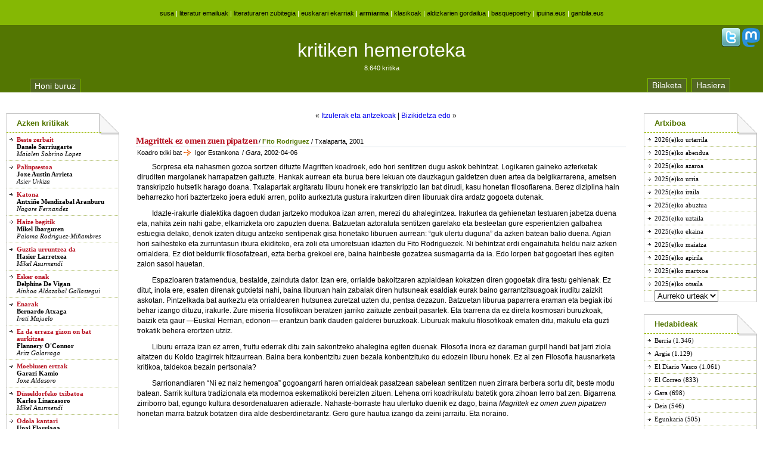

--- FILE ---
content_type: text/html; charset=UTF-8
request_url: https://kritikak.armiarma.eus/?p=476
body_size: 5916
content:
<!DOCTYPE html PUBLIC "-//W3C//DTD XHTML 1.0 Transitional//EN" "http://www.w3.org/TR/xhtml1/DTD/xhtml1-transitional.dtd">
<html xmlns="http://www.w3.org/1999/xhtml">
<head profile="http://gmpg.org/xfn/11">
	<meta http-equiv="Content-Type" content="text/html; charset=UTF-8" />
  <meta name="viewport" content="width=device-width, initial-scale=1">
	<title>kritiken  hemeroteka  &raquo;  Koadro    txiki    bat</title>
	<meta property="og:title" content="kritiken  hemeroteka  &raquo;  Koadro    txiki    bat" />
	<meta property="og:image" content="https://armiarma.eus/ird21/K.png" />
	<meta name="generator" content="WordPress 4.6.29" /> <!-- leave this for stats please -->
	<meta name="keywords" content="" />
    <style type="text/css" media="screen">
		@import url( /wp-content/themes/ygo-greenary-10/estiloak-berria.css?v=2 );
	</style>
	<link rel="alternate" type="application/rss+xml" title="RSS 2.0" href="https://kritikak.armiarma.eus/?feed=rss2" />
<!--
	<link rel="alternate" type="text/xml" title="RSS .92" href="https://kritikak.armiarma.eus/?feed=rss" />
	<link rel="alternate" type="application/atom+xml" title="Atom 0.3" href="https://kritikak.armiarma.eus/?feed=atom" />
-->
	<link rel="pingback" href="https://kritikak.armiarma.eus/xmlrpc.php" />
		<link rel='dns-prefetch' href='//s.w.org' />
		<script type="text/javascript">
			window._wpemojiSettings = {"baseUrl":"https:\/\/s.w.org\/images\/core\/emoji\/2\/72x72\/","ext":".png","svgUrl":"https:\/\/s.w.org\/images\/core\/emoji\/2\/svg\/","svgExt":".svg","source":{"concatemoji":"https:\/\/kritikak.armiarma.eus\/wp-includes\/js\/wp-emoji-release.min.js?ver=4.6.29"}};
			!function(e,o,t){var a,n,r;function i(e){var t=o.createElement("script");t.src=e,t.type="text/javascript",o.getElementsByTagName("head")[0].appendChild(t)}for(r=Array("simple","flag","unicode8","diversity","unicode9"),t.supports={everything:!0,everythingExceptFlag:!0},n=0;n<r.length;n++)t.supports[r[n]]=function(e){var t,a,n=o.createElement("canvas"),r=n.getContext&&n.getContext("2d"),i=String.fromCharCode;if(!r||!r.fillText)return!1;switch(r.textBaseline="top",r.font="600 32px Arial",e){case"flag":return(r.fillText(i(55356,56806,55356,56826),0,0),n.toDataURL().length<3e3)?!1:(r.clearRect(0,0,n.width,n.height),r.fillText(i(55356,57331,65039,8205,55356,57096),0,0),a=n.toDataURL(),r.clearRect(0,0,n.width,n.height),r.fillText(i(55356,57331,55356,57096),0,0),a!==n.toDataURL());case"diversity":return r.fillText(i(55356,57221),0,0),a=(t=r.getImageData(16,16,1,1).data)[0]+","+t[1]+","+t[2]+","+t[3],r.fillText(i(55356,57221,55356,57343),0,0),a!=(t=r.getImageData(16,16,1,1).data)[0]+","+t[1]+","+t[2]+","+t[3];case"simple":return r.fillText(i(55357,56835),0,0),0!==r.getImageData(16,16,1,1).data[0];case"unicode8":return r.fillText(i(55356,57135),0,0),0!==r.getImageData(16,16,1,1).data[0];case"unicode9":return r.fillText(i(55358,56631),0,0),0!==r.getImageData(16,16,1,1).data[0]}return!1}(r[n]),t.supports.everything=t.supports.everything&&t.supports[r[n]],"flag"!==r[n]&&(t.supports.everythingExceptFlag=t.supports.everythingExceptFlag&&t.supports[r[n]]);t.supports.everythingExceptFlag=t.supports.everythingExceptFlag&&!t.supports.flag,t.DOMReady=!1,t.readyCallback=function(){t.DOMReady=!0},t.supports.everything||(a=function(){t.readyCallback()},o.addEventListener?(o.addEventListener("DOMContentLoaded",a,!1),e.addEventListener("load",a,!1)):(e.attachEvent("onload",a),o.attachEvent("onreadystatechange",function(){"complete"===o.readyState&&t.readyCallback()})),(a=t.source||{}).concatemoji?i(a.concatemoji):a.wpemoji&&a.twemoji&&(i(a.twemoji),i(a.wpemoji)))}(window,document,window._wpemojiSettings);
		</script>
		<style type="text/css">
img.wp-smiley,
img.emoji {
	display: inline !important;
	border: none !important;
	box-shadow: none !important;
	height: 1em !important;
	width: 1em !important;
	margin: 0 .07em !important;
	vertical-align: -0.1em !important;
	background: none !important;
	padding: 0 !important;
}
</style>
<link rel='https://api.w.org/' href='https://kritikak.armiarma.eus/?rest_route=/' />
<link rel="EditURI" type="application/rsd+xml" title="RSD" href="https://kritikak.armiarma.eus/xmlrpc.php?rsd" />
<link rel="wlwmanifest" type="application/wlwmanifest+xml" href="https://kritikak.armiarma.eus/wp-includes/wlwmanifest.xml" /> 
<link rel='prev' title='Itzulerak  eta  antzekoak' href='https://kritikak.armiarma.eus/?p=473' />
<link rel='next' title='Bizikidetza  edo' href='https://kritikak.armiarma.eus/?p=485' />
<meta name="generator" content="WordPress 4.6.29" />
<link rel="canonical" href="https://kritikak.armiarma.eus/?p=476" />
<link rel='shortlink' href='https://kritikak.armiarma.eus/?p=476' />
<link rel="alternate" type="application/json+oembed" href="https://kritikak.armiarma.eus/?rest_route=%2Foembed%2F1.0%2Fembed&#038;url=https%3A%2F%2Fkritikak.armiarma.eus%2F%3Fp%3D476" />
<link rel="alternate" type="text/xml+oembed" href="https://kritikak.armiarma.eus/?rest_route=%2Foembed%2F1.0%2Fembed&#038;url=https%3A%2F%2Fkritikak.armiarma.eus%2F%3Fp%3D476&#038;format=xml" />
<link rel="shortcut icon" type="image/ico" href="favicon.png" />
</head>
<body>

<div id="banner"><h1>
<a href="https://www.susa-literatura.eus/" title="Susa literatur argitaletxea">susa</a>
|
<a href="https://www.armiarma.eus/emailuok/" title="Literatur Emailuak">literatur emailuak</a>
|
<a href="https://zubitegia.armiarma.eus/" title="Literaturaren Zubitegia">literaturaren zubitegia</a>
|
<a href="https://ekarriak.armiarma.eus/" title="Euskarari ekarriak">euskarari ekarriak</a>
|
<strong><a href="https://www.armiarma.eus/" title="Literaturaren sarean">armiarma</a></strong>
|
<a href="https://klasikoak.armiarma.eus/" title="Klasikoen Gordailua">klasikoak</a>
|
<a href="https://andima.armiarma.eus/" title="Literatur Aldizkarien Gordailua">aldizkarien gordailua</a>
|
<a href="https://www.basquepoetry.eus/" title="basquepoetry.eus">basquepoetry</a>
|
<a href="https://www.ipuina.eus/" title="ipuina.eus">ipuina.eus</a>
|
<a href="https://www.ganbila.eus/" title="ganbila.eus">ganbila.eus</a>
</h1></div>
<div id="burua">
<div id="sareSozialak">
<!--<a href="?m=8" title="emakumezkoak soilik"><img src="https://armiarma.eus/img/32_m8.png" border="0"></a>-->
<a href="http://twitter.com/#!/armiarma" title="twitter"><img src="https://armiarma.eus/img/32_twitter.png" border="0"></a>
<a href="https://mastodon.eus/@susa" title="mastodon"><img src="https://armiarma.eus/img/32_mastodon.png" border="0"></a>
</div>

<div id="top-bar">
	<div class="top-bar-l">
		<h1><a href="https://kritikak.armiarma.eus/">kritiken  hemeroteka</a></h1>
		<p>8.640 kritika</p>
	</div>

	<div id="erlaitzak">
		<div id="erlaitza1">
			<a href="http://kritikak.armiarma.eus/?page_id=2" title="webgune honi buruz">Honi buruz</a>
		</div>
		<div id="erlaitza2">
			<a href="https://kritikak.armiarma.eus/?page_id=4003" title="bilaketa">Bilaketa</a>
			<a href="http://kritikak.armiarma.eus/" title="kritiken  hemeroteka">Hasiera</a>
		</div>
	</div>

</div>
</div>
<div id="centercontent">

				

<p style="margin:30px 0 0 0px;text-align:center;">&laquo; <a href="https://kritikak.armiarma.eus/?p=473" rel="prev">Itzulerak  eta  antzekoak</a> | <a href="https://kritikak.armiarma.eus/?p=485" rel="next">Bizikidetza  edo</a> &raquo;</p>				


					 <p class=goian><span class=goian1>Magrittek ez omen zuen pipatzen</span><span class=goian2> / <strong><a class='zubira2' href='http://zubitegia.armiarma.eus/?i=122' title='Literaturaren Zubitegia'>Fito Rodriguez</a></strong>  / Txalaparta, 2001</span></p>
					<p class="date">Koadro  txiki  bat <span class="permalink">Igor Estankona</span> / <em>Gara</em>, 2002-04-06 </p>
					<p>  Sorpresa  eta  nahasmen  gozoa  sortzen  dituzte  Magritten  koadroek,  edo  hori  sentitzen  dugu  askok  behintzat.  Logikaren  gaineko  azterketak  diruditen  margolanek  harrapatzen  gaituzte.  Hankak  aurrean  eta  burua  bere  lekuan  ote  dauzkagun  galdetzen  duen  artea  da  belgikarrarena,  ametsen  transkripzio  hutsetik  harago  doana.  Txalapartak  argitaratu  liburu  honek  ere  transkripzio  lan  bat  dirudi,  kasu  honetan  filosofiarena.  Berez  diziplina  hain  beharrezko  hori  baztertzeko  joera  eduki  arren,  polito  aurkeztuta  gustura  irakurtzen  diren  liburuak  dira  ardatz  gogoeta  dutenak.</p>
<p>Idazle-irakurle  dialektika  dagoen  dudan  jartzeko  modukoa  izan  arren,  merezi  du  ahalegintzea.  Irakurlea  da  gehienetan  testuaren  jabetza  duena  eta,  nahita  zein  nahi  gabe,  elkarrizketa  oro  zapuzten  duena.  Batzuetan  aztoratuta  sentitzen  garelako  eta  besteetan  gure  esperientzien  galbahea  estuegia  delako,  denok  izaten  ditugu  antzeko  sentipenak  gisa  honetako  liburuen  aurrean:  &#8220;guk  ulertu  duguna&#8221;  da  azken  batean  balio  duena.  Agian  hori  saihesteko  eta  zurruntasun  itxura  ekiditeko,  era  zoli  eta  umoretsuan  idazten  du  Fito  Rodriguezek.  Ni  behintzat  erdi  engainatuta  heldu  naiz  azken  orrialdera.  Ez  diot  beldurrik  filosofatzeari,  ezta  berba  grekoei  ere,  baina  hainbeste  gozatzea  susmagarria  da  ia.  Edo  lorpen  bat  gogoetari  ihes  egiten  zaion  sasoi  hauetan.</p>
<p>Espazioaren  tratamendua,  bestalde,  zainduta  dator.  Izan  ere,  orrialde  bakoitzaren  azpialdean  kokatzen  diren  gogoetak  dira  testu  gehienak.  Ez  ditut,  inola  ere,  esaten  direnak  gutxietsi  nahi,  baina  liburuan  hain  zabalak  diren  hutsuneak  esaldiak  eurak  baino  garrantzitsuagoak  iruditu  zaizkit  askotan.  Pintzelkada  bat  aurkeztu  eta  orrialdearen  hutsunea  zuretzat  uzten  du,  pentsa  dezazun.  Batzuetan  liburua  paparrera  eraman  eta  begiak  itxi  behar  izango  dituzu,  irakurle.  Zure  miseria  filosofikoan  beratzen  jarriko  zaituzte  zenbait  pasartek.  Eta  txarrena  da  ez  direla  kosmosari  buruzkoak,  baizik  eta  gaur  &#8212;Euskal  Herrian,  edonon&#8212;  erantzun  barik  dauden  galderei  buruzkoak.  Liburuak  makulu  filosofikoak  ematen  ditu,  makulu  eta  guzti  trokatik  behera  erortzen  utziz.</p>
<p>Liburu  erraza  izan  ez  arren,  fruitu  ederrak  ditu  zain  sakontzeko  ahalegina  egiten  duenak.  Filosofia  inora  ez  daraman  gurpil  handi  bat  jarri  ziola  aitatzen  du  Koldo  Izagirrek  hitzaurrean.  Baina  bera  konbentzitu  zuen  bezala  konbentzituko  du  edozein  liburu  honek.  Ez  al  zen  Filosofia  hausnarketa  kritikoa,  taldekoa  bezain  pertsonala?</p>
<p>Sarrionandiaren  &#8220;Ni  ez  naiz  hemengoa&#8221;  gogoangarri  haren  orrialdeak  pasatzean  sabelean  sentitzen  nuen  zirrara  berbera  sortu  dit,  beste  modu  batean.  Sarrik  kultura  tradizionala  eta  modernoa  eskematikoki  bereizten  zituen.  Lehena  orri  koadrikulatu  batetik  gora  zihoan  lerro  bat  zen.  Bigarrena  zirriborro  bat,  egungo  kultura  desordenatuaren  adierazle.  Nahaste-borraste  hau  ulertuko  duenik  ez  dago,  baina  <em>Magrittek  ez  omen  zuen  pipatzen  </em>honetan  marra  batzuk  botatzen  dira  alde  desberdinetarantz.  Gero  gure  hautua  izango  da  zeini  jarraitu.  Eta  noraino.</p>
			
</div>
<div id="leftcontent">
	<div class="box">
		<h1>Azken kritikak</h1>
      <p><strong><a href="https://kritikak.armiarma.eus/?p=9328">Beste zerbait</a><br><a class='zubira' href='https://zubitegia.armiarma.eus/?i=907' title='Literaturaren Zubitegia'>Danele Sarriugarte</a></strong><br><em>Maialen Sobrino Lopez</em></p>
      <p><strong><a href="https://kritikak.armiarma.eus/?p=9327">Palinpsestoa</a><br><a class='zubira' href='https://zubitegia.armiarma.eus/?i=16' title='Literaturaren Zubitegia'>Joxe Austin Arrieta</a></strong><br><em>Asier Urkiza</em></p>
      <p><strong><a href="https://kritikak.armiarma.eus/?p=9326">Katona</a><br><a class='zubira' href='https://zubitegia.armiarma.eus/?i=981' title='Literaturaren Zubitegia'>Antxiñe Mendizabal Aranburu</a></strong><br><em>Nagore Fernandez</em></p>
      <p><strong><a href="https://kritikak.armiarma.eus/?p=9325">Haize begitik</a><br><a class='zubira' href='https://zubitegia.armiarma.eus/?i=49' title='Literaturaren Zubitegia'>Mikel Ibarguren</a></strong><br><em>Paloma Rodriguez-Miñambres</em></p>
      <p><strong><a href="https://kritikak.armiarma.eus/?p=9329">Guztia urruntzea da</a><br><a class='zubira' href='https://zubitegia.armiarma.eus/?i=686' title='Literaturaren Zubitegia'>Hasier Larretxea</a></strong><br><em>Mikel Asurmendi</em></p>
      <p><strong><a href="https://kritikak.armiarma.eus/?p=9322">Esker onak</a><br><a class='zubira' href='https://ekarriak.armiarma.eus/?i=1643' title='Euskarari Ekarriak'>Delphine De Vigan</a></strong><br><em>Ainhoa Aldazabal Gallastegui</em></p>
      <p><strong><a href="https://kritikak.armiarma.eus/?p=9321">Enarak</a><br><a class='zubira' href='https://zubitegia.armiarma.eus/?i=197' title='Literaturaren Zubitegia'>Bernardo Atxaga</a></strong><br><em>Irati Majuelo</em></p>
      <p><strong><a href="https://kritikak.armiarma.eus/?p=9320">Ez da erraza gizon on bat aurkitzea</a><br><a class='zubira' href='https://ekarriak.armiarma.eus/?i=106' title='Euskarari Ekarriak'>Flannery O'Connor</a></strong><br><em>Aritz Galarraga</em></p>
      <p><strong><a href="https://kritikak.armiarma.eus/?p=9319">Moebiusen ertzak</a><br><a class='zubira' href='https://zubitegia.armiarma.eus/?i=870' title='Literaturaren Zubitegia'>Garazi Kamio</a></strong><br><em>Joxe Aldasoro</em></p>
      <p><strong><a href="https://kritikak.armiarma.eus/?p=9323">Düsseldorfeko txibatoa</a><br><a class='zubira' href='https://zubitegia.armiarma.eus/?i=222' title='Literaturaren Zubitegia'>Karlos Linazasoro</a></strong><br><em>Mikel Asurmendi</em></p>
      <p><strong><a href="https://kritikak.armiarma.eus/?p=9317">Odola kantari</a><br><a class='zubira' href='https://zubitegia.armiarma.eus/?i=177' title='Literaturaren Zubitegia'>Unai Elorriaga</a></strong><br><em>Asier Urkiza</em></p>
      <p><strong><a href="https://kritikak.armiarma.eus/?p=9316">Rosa Parks: Nire istorioa</a><br>Rosa Parks / Jim Haskins</strong><br><em>Nagore Fernandez</em></p>
      <p><strong><a href="https://kritikak.armiarma.eus/?p=9315">Eguna hasteko olerkiak</a><br><a class='zubira' href='https://zubitegia.armiarma.eus/?i=1090' title='Literaturaren Zubitegia'>Miren Billelabeitia</a></strong><br><em>Paloma Rodriguez-Miñambres</em></p>
      <p><strong><a href="https://kritikak.armiarma.eus/?p=9313">Izen baten promesa</a><br><a class='zubira' href='https://zubitegia.armiarma.eus/?i=825' title='Literaturaren Zubitegia'>Hedoi Etxarte</a></strong><br><em>Mikel Asurmendi</em></p>
  	</div>
<p align=center>
<a href="https://kritikak.armiarma.eus/?feed=rss2"><img border=0 src="https://klasikoak.armiarma.eus/images/rss.gif" width="80" height="15"></a>
</p>
</div>
<div id="rightcontent">
	<div class="box">
		<h1>Artxiboa</h1>
  	<p><a href='https://kritikak.armiarma.eus/?m=202601'>2026(e)ko  urtarrila</a></p>
	<p><a href='https://kritikak.armiarma.eus/?m=202512'>2025(e)ko  abendua</a></p>
	<p><a href='https://kritikak.armiarma.eus/?m=202511'>2025(e)ko  azaroa</a></p>
	<p><a href='https://kritikak.armiarma.eus/?m=202510'>2025(e)ko  urria</a></p>
	<p><a href='https://kritikak.armiarma.eus/?m=202509'>2025(e)ko  iraila</a></p>
	<p><a href='https://kritikak.armiarma.eus/?m=202508'>2025(e)ko  abuztua</a></p>
	<p><a href='https://kritikak.armiarma.eus/?m=202507'>2025(e)ko  uztaila</a></p>
	<p><a href='https://kritikak.armiarma.eus/?m=202506'>2025(e)ko  ekaina</a></p>
	<p><a href='https://kritikak.armiarma.eus/?m=202505'>2025(e)ko  maiatza</a></p>
	<p><a href='https://kritikak.armiarma.eus/?m=202504'>2025(e)ko  apirila</a></p>
	<p><a href='https://kritikak.armiarma.eus/?m=202503'>2025(e)ko  martxoa</a></p>
	<p><a href='https://kritikak.armiarma.eus/?m=202502'>2025(e)ko  otsaila</a></p>
<select class=urteak name="archive-dropdown" onChange='document.location.href=this.options[this.selectedIndex].value;'> 
  <option value="">Aurreko urteak</option> 
  	<option value='https://kritikak.armiarma.eus/?m=2026'> 2026 </option>
	<option value='https://kritikak.armiarma.eus/?m=2025'> 2025 </option>
	<option value='https://kritikak.armiarma.eus/?m=2024'> 2024 </option>
	<option value='https://kritikak.armiarma.eus/?m=2023'> 2023 </option>
	<option value='https://kritikak.armiarma.eus/?m=2022'> 2022 </option>
	<option value='https://kritikak.armiarma.eus/?m=2021'> 2021 </option>
	<option value='https://kritikak.armiarma.eus/?m=2020'> 2020 </option>
	<option value='https://kritikak.armiarma.eus/?m=2019'> 2019 </option>
	<option value='https://kritikak.armiarma.eus/?m=2018'> 2018 </option>
	<option value='https://kritikak.armiarma.eus/?m=2017'> 2017 </option>
	<option value='https://kritikak.armiarma.eus/?m=2016'> 2016 </option>
	<option value='https://kritikak.armiarma.eus/?m=2015'> 2015 </option>
	<option value='https://kritikak.armiarma.eus/?m=2014'> 2014 </option>
	<option value='https://kritikak.armiarma.eus/?m=2013'> 2013 </option>
	<option value='https://kritikak.armiarma.eus/?m=2012'> 2012 </option>
	<option value='https://kritikak.armiarma.eus/?m=2011'> 2011 </option>
	<option value='https://kritikak.armiarma.eus/?m=2010'> 2010 </option>
	<option value='https://kritikak.armiarma.eus/?m=2009'> 2009 </option>
	<option value='https://kritikak.armiarma.eus/?m=2008'> 2008 </option>
	<option value='https://kritikak.armiarma.eus/?m=2007'> 2007 </option>
	<option value='https://kritikak.armiarma.eus/?m=2006'> 2006 </option>
	<option value='https://kritikak.armiarma.eus/?m=2005'> 2005 </option>
	<option value='https://kritikak.armiarma.eus/?m=2004'> 2004 </option>
	<option value='https://kritikak.armiarma.eus/?m=2003'> 2003 </option>
	<option value='https://kritikak.armiarma.eus/?m=2002'> 2002 </option>
	<option value='https://kritikak.armiarma.eus/?m=2001'> 2001 </option>
	<option value='https://kritikak.armiarma.eus/?m=2000'> 2000 </option>
	<option value='https://kritikak.armiarma.eus/?m=1999'> 1999 </option>
	<option value='https://kritikak.armiarma.eus/?m=1998'> 1998 </option>
	<option value='https://kritikak.armiarma.eus/?m=1997'> 1997 </option>
	<option value='https://kritikak.armiarma.eus/?m=1996'> 1996 </option>
	<option value='https://kritikak.armiarma.eus/?m=1995'> 1995 </option>
	<option value='https://kritikak.armiarma.eus/?m=1994'> 1994 </option>
	<option value='https://kritikak.armiarma.eus/?m=1993'> 1993 </option>
	<option value='https://kritikak.armiarma.eus/?m=1992'> 1992 </option>
	<option value='https://kritikak.armiarma.eus/?m=1991'> 1991 </option>
	<option value='https://kritikak.armiarma.eus/?m=1990'> 1990 </option>
	<option value='https://kritikak.armiarma.eus/?m=1989'> 1989 </option>
	<option value='https://kritikak.armiarma.eus/?m=1988'> 1988 </option>
	<option value='https://kritikak.armiarma.eus/?m=1987'> 1987 </option>
	<option value='https://kritikak.armiarma.eus/?m=1986'> 1986 </option>
	<option value='https://kritikak.armiarma.eus/?m=1985'> 1985 </option>
	<option value='https://kritikak.armiarma.eus/?m=1984'> 1984 </option>
	<option value='https://kritikak.armiarma.eus/?m=1983'> 1983 </option>
	<option value='https://kritikak.armiarma.eus/?m=1982'> 1982 </option>
	<option value='https://kritikak.armiarma.eus/?m=1981'> 1981 </option>
	<option value='https://kritikak.armiarma.eus/?m=1980'> 1980 </option>
	<option value='https://kritikak.armiarma.eus/?m=1979'> 1979 </option>
	<option value='https://kritikak.armiarma.eus/?m=1978'> 1978 </option>
	<option value='https://kritikak.armiarma.eus/?m=1977'> 1977 </option>
	<option value='https://kritikak.armiarma.eus/?m=1976'> 1976 </option>
	<option value='https://kritikak.armiarma.eus/?m=1975'> 1975 </option>
	<option value='https://kritikak.armiarma.eus/?m=1974'> 1974 </option>
	<option value='https://kritikak.armiarma.eus/?m=1973'> 1973 </option>
	<option value='https://kritikak.armiarma.eus/?m=1972'> 1972 </option>
	<option value='https://kritikak.armiarma.eus/?m=1971'> 1971 </option>
	<option value='https://kritikak.armiarma.eus/?m=1970'> 1970 </option>
	<option value='https://kritikak.armiarma.eus/?m=1969'> 1969 </option>
	<option value='https://kritikak.armiarma.eus/?m=1968'> 1968 </option>
	<option value='https://kritikak.armiarma.eus/?m=1967'> 1967 </option>
	<option value='https://kritikak.armiarma.eus/?m=1966'> 1966 </option>
	<option value='https://kritikak.armiarma.eus/?m=1965'> 1965 </option>
	<option value='https://kritikak.armiarma.eus/?m=1964'> 1964 </option>
	<option value='https://kritikak.armiarma.eus/?m=1963'> 1963 </option>
	<option value='https://kritikak.armiarma.eus/?m=1962'> 1962 </option>
	<option value='https://kritikak.armiarma.eus/?m=1961'> 1961 </option>
	<option value='https://kritikak.armiarma.eus/?m=1960'> 1960 </option>
	<option value='https://kritikak.armiarma.eus/?m=1959'> 1959 </option>
	<option value='https://kritikak.armiarma.eus/?m=1958'> 1958 </option>
	<option value='https://kritikak.armiarma.eus/?m=1957'> 1957 </option>
	<option value='https://kritikak.armiarma.eus/?m=1956'> 1956 </option>
	<option value='https://kritikak.armiarma.eus/?m=1955'> 1955 </option>
	<option value='https://kritikak.armiarma.eus/?m=1954'> 1954 </option>
	<option value='https://kritikak.armiarma.eus/?m=1952'> 1952 </option>
	<option value='https://kritikak.armiarma.eus/?m=1951'> 1951 </option>
	<option value='https://kritikak.armiarma.eus/?m=1950'> 1950 </option>
	<option value='https://kritikak.armiarma.eus/?m=1936'> 1936 </option>
	<option value='https://kritikak.armiarma.eus/?m=1935'> 1935 </option>
	<option value='https://kritikak.armiarma.eus/?m=1934'> 1934 </option>
	<option value='https://kritikak.armiarma.eus/?m=1933'> 1933 </option>
	<option value='https://kritikak.armiarma.eus/?m=1932'> 1932 </option>
	<option value='https://kritikak.armiarma.eus/?m=1931'> 1931 </option>
	<option value='https://kritikak.armiarma.eus/?m=1930'> 1930 </option>
	<option value='https://kritikak.armiarma.eus/?m=1922'> 1922 </option>
 </select>
	</div>
	<div class="box">
		<h1>Hedabideak</h1>
		<ul>
	<li class="cat-item cat-item-7"><a href="https://kritikak.armiarma.eus/?cat=7" >Berria</a> (1.346)
</li>
	<li class="cat-item cat-item-2"><a href="https://kritikak.armiarma.eus/?cat=2" >Argia</a> (1.129)
</li>
	<li class="cat-item cat-item-4"><a href="https://kritikak.armiarma.eus/?cat=4" >El  Diario  Vasco</a> (1.061)
</li>
	<li class="cat-item cat-item-5"><a href="https://kritikak.armiarma.eus/?cat=5" >El  Correo</a> (833)
</li>
	<li class="cat-item cat-item-6"><a href="https://kritikak.armiarma.eus/?cat=6" >Gara</a> (698)
</li>
	<li class="cat-item cat-item-8"><a href="https://kritikak.armiarma.eus/?cat=8" >Deia</a> (546)
</li>
	<li class="cat-item cat-item-3"><a href="https://kritikak.armiarma.eus/?cat=3" >Egunkaria</a> (505)
</li>
	<li class="cat-item cat-item-13"><a href="https://kritikak.armiarma.eus/?cat=13" >Aizu!</a> (185)
</li>
	<li class="cat-item cat-item-9"><a href="https://kritikak.armiarma.eus/?cat=9" >El  País</a> (151)
</li>
	<li class="cat-item cat-item-11"><a href="https://kritikak.armiarma.eus/?cat=11" >Irunero</a> (122)
</li>
	<li class="cat-item cat-item-10"><a href="https://kritikak.armiarma.eus/?cat=10" >Zeruko  Argia</a> (97)
</li>
	<li class="cat-item cat-item-15"><a href="https://kritikak.armiarma.eus/?cat=15" >Egin</a> (77)
</li>
	<li class="cat-item cat-item-12"><a href="https://kritikak.armiarma.eus/?cat=12" >Hegats</a> (62)
</li>
		</ul>
		<ul>
	<li class="cat-item cat-item-14"><a href="https://kritikak.armiarma.eus/?cat=14" >Besterik</a> (1.827)
</li>
		</ul>
	</div>

</div>

<div class="clear"></div>
<div id="footer">
</div>
<!-- Start of StatCounter Code -->
<script type="text/javascript">
sc_project=3618422; 
sc_invisible=1; 
sc_partition=42; 
sc_security="e0d4f554"; 
</script>

<script type="text/javascript" src="https://www.statcounter.com/counter/counter_xhtml.js"></script><noscript><div class="statcounter"><a href="http://www.statcounter.com/" target="_blank"><img class="statcounter" src="https://c43.statcounter.com/3618422/0/e0d4f554/1/" alt="hit tracker" ></a></div></noscript>
<!-- End of StatCounter Code -->

<script src="https://www.google-analytics.com/urchin.js" type="text/javascript">
</script>
<script type="text/javascript">
_uacct = "UA-4129142-6";
urchinTracker();
</script>

<!-- Start of StatCounter Code armiarma -->
<script type="text/javascript">
sc_project=3618377; 
sc_invisible=1; 
sc_partition=42; 
sc_security="a4c356dc"; 
</script>

<script type="text/javascript" src="https://www.statcounter.com/counter/counter_xhtml.js"></script><noscript><div class="statcounter"><a href="https://www.statcounter.com/free_web_stats.html" target="_blank"><img class="statcounter" src="https://c43.statcounter.com/3618377/0/a4c356dc/1/" alt="site stats" ></a></div></noscript>
<!-- End of StatCounter Code -->

<script src="https://www.google-analytics.com/urchin.js" type="text/javascript">
</script>
<script type="text/javascript">
_uacct = "UA-4129142-1";
urchinTracker();
</script>

<!-- Matomo -->
<script>
  var _paq = window._paq = window._paq || [];
  _paq.push(['trackPageView']);
  _paq.push(['enableLinkTracking']);
  (function() {
    var u="//diji.eus/estatistikak/";
    _paq.push(['setTrackerUrl', u+'matomo.php']);
    _paq.push(['setSiteId', '2']);
    var d=document, g=d.createElement('script'), s=d.getElementsByTagName('script')[0];
    g.async=true; g.src=u+'matomo.js'; s.parentNode.insertBefore(g,s);
  })();
</script>
<!-- End Matomo Code -->
</body>
</html>
